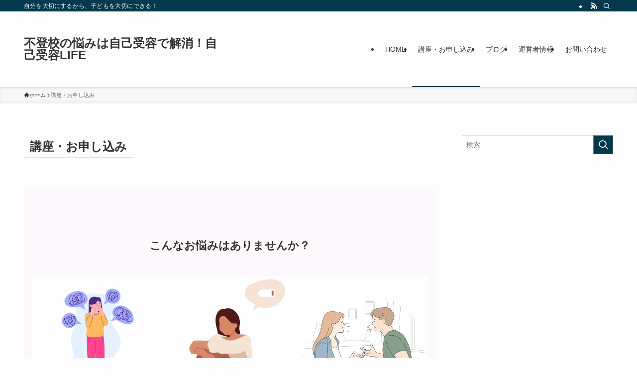

--- FILE ---
content_type: text/html; charset=UTF-8
request_url: https://www.healing-jp.net/omousikomi/
body_size: 19782
content:
<!DOCTYPE html>
<html lang="ja" data-loaded="false" data-scrolled="false" data-spmenu="closed">
<head>
<meta charset="utf-8">
<meta name="format-detection" content="telephone=no">
<meta http-equiv="X-UA-Compatible" content="IE=edge">
<meta name="viewport" content="width=device-width, viewport-fit=cover">
<title>講座・お申し込み | 不登校の悩みは自己受容で解消！自己受容LIFE</title>
<meta name='robots' content='max-image-preview:large' />
	<style>img:is([sizes="auto" i], [sizes^="auto," i]) { contain-intrinsic-size: 3000px 1500px }</style>
	<link rel="alternate" type="application/rss+xml" title="不登校の悩みは自己受容で解消！自己受容LIFE &raquo; フィード" href="https://www.healing-jp.net/feed/" />
<link rel="alternate" type="application/rss+xml" title="不登校の悩みは自己受容で解消！自己受容LIFE &raquo; コメントフィード" href="https://www.healing-jp.net/comments/feed/" />

<!-- SEO SIMPLE PACK 3.6.2 -->
<meta name="description" content="こんなお悩みはありませんか？ 子どもの将来が不安で落ち込む 家族に振り回されて疲れる 親子関係が上手くいかずイライラ 不登校の悩みを解消するには自己受容の土台が大切です。（ありのままの自分を認めること） あさぎの自己受容プログラムは、子ども">
<link rel="canonical" href="https://www.healing-jp.net/omousikomi/">
<meta property="og:locale" content="ja_JP">
<meta property="og:type" content="article">
<meta property="og:title" content="講座・お申し込み | 不登校の悩みは自己受容で解消！自己受容LIFE">
<meta property="og:description" content="こんなお悩みはありませんか？ 子どもの将来が不安で落ち込む 家族に振り回されて疲れる 親子関係が上手くいかずイライラ 不登校の悩みを解消するには自己受容の土台が大切です。（ありのままの自分を認めること） あさぎの自己受容プログラムは、子ども">
<meta property="og:url" content="https://www.healing-jp.net/omousikomi/">
<meta property="og:site_name" content="不登校の悩みは自己受容で解消！自己受容LIFE">
<meta name="twitter:card" content="summary_large_image">
<!-- Google Analytics (gtag.js) -->
<script async src="https://www.googletagmanager.com/gtag/js?id=G-CR3692SD8Q"></script>
<script>
	window.dataLayer = window.dataLayer || [];
	function gtag(){dataLayer.push(arguments);}
	gtag("js", new Date());
	gtag("config", "G-CR3692SD8Q");
</script>
	<!-- / SEO SIMPLE PACK -->

<link rel='stylesheet' id='wp-block-library-css' href='https://www.healing-jp.net/wp-includes/css/dist/block-library/style.min.css?ver=62b952d89431c1e13a7499371f65fd70' type='text/css' media='all' />
<link rel='stylesheet' id='swell-icons-css' href='https://www.healing-jp.net/wp-content/themes/swell/build/css/swell-icons.css?ver=2.16.0' type='text/css' media='all' />
<link rel='stylesheet' id='main_style-css' href='https://www.healing-jp.net/wp-content/themes/swell/build/css/main.css?ver=2.16.0' type='text/css' media='all' />
<link rel='stylesheet' id='swell_blocks-css' href='https://www.healing-jp.net/wp-content/themes/swell/build/css/blocks.css?ver=2.16.0' type='text/css' media='all' />
<style id='swell_custom-inline-css' type='text/css'>
:root{--swl-fz--content:4vw;--swl-font_family:"游ゴシック体", "Yu Gothic", YuGothic, "Hiragino Kaku Gothic ProN", "Hiragino Sans", Meiryo, sans-serif;--swl-font_weight:500;--color_main:#04384c;--color_text:#333;--color_link:#1176d4;--color_htag:#04384c;--color_bg:#fdfdfd;--color_gradient1:#d8ffff;--color_gradient2:#87e7ff;--color_main_thin:rgba(5, 70, 95, 0.05 );--color_main_dark:rgba(3, 42, 57, 1 );--color_list_check:#04384c;--color_list_num:#04384c;--color_list_good:#86dd7b;--color_list_triangle:#f4e03a;--color_list_bad:#f36060;--color_faq_q:#d55656;--color_faq_a:#6599b7;--color_icon_good:#3cd250;--color_icon_good_bg:#ecffe9;--color_icon_bad:#4b73eb;--color_icon_bad_bg:#eafaff;--color_icon_info:#f578b4;--color_icon_info_bg:#fff0fa;--color_icon_announce:#ffa537;--color_icon_announce_bg:#fff5f0;--color_icon_pen:#7a7a7a;--color_icon_pen_bg:#f7f7f7;--color_icon_book:#787364;--color_icon_book_bg:#f8f6ef;--color_icon_point:#ffa639;--color_icon_check:#86d67c;--color_icon_batsu:#f36060;--color_icon_hatena:#5295cc;--color_icon_caution:#f7da38;--color_icon_memo:#84878a;--color_deep01:#e44141;--color_deep02:#3d79d5;--color_deep03:#63a84d;--color_deep04:#f09f4d;--color_pale01:#fff2f0;--color_pale02:#f3f8fd;--color_pale03:#f1f9ee;--color_pale04:#fdf9ee;--color_mark_blue:#b7e3ff;--color_mark_green:#bdf9c3;--color_mark_yellow:#fcf69f;--color_mark_orange:#ffddbc;--border01:solid 1px var(--color_main);--border02:double 4px var(--color_main);--border03:dashed 2px var(--color_border);--border04:solid 4px var(--color_gray);--card_posts_thumb_ratio:56.25%;--list_posts_thumb_ratio:61.805%;--big_posts_thumb_ratio:56.25%;--thumb_posts_thumb_ratio:61.805%;--blogcard_thumb_ratio:56.25%;--color_header_bg:#fdfdfd;--color_header_text:#333;--color_footer_bg:#fdfdfd;--color_footer_text:#333;--container_size:1200px;--article_size:900px;--logo_size_sp:80px;--logo_size_pc:120px;--logo_size_pcfix:32px;}.swl-cell-bg[data-icon="doubleCircle"]{--cell-icon-color:#ffc977}.swl-cell-bg[data-icon="circle"]{--cell-icon-color:#94e29c}.swl-cell-bg[data-icon="triangle"]{--cell-icon-color:#eeda2f}.swl-cell-bg[data-icon="close"]{--cell-icon-color:#ec9191}.swl-cell-bg[data-icon="hatena"]{--cell-icon-color:#93c9da}.swl-cell-bg[data-icon="check"]{--cell-icon-color:#94e29c}.swl-cell-bg[data-icon="line"]{--cell-icon-color:#9b9b9b}.cap_box[data-colset="col1"]{--capbox-color:#f59b5f;--capbox-color--bg:#fff8eb}.cap_box[data-colset="col2"]{--capbox-color:#5fb9f5;--capbox-color--bg:#edf5ff}.cap_box[data-colset="col3"]{--capbox-color:#2fcd90;--capbox-color--bg:#eafaf2}.red_{--the-btn-color:#f74a4a;--the-btn-color2:#ffbc49;--the-solid-shadow: rgba(185, 56, 56, 1 )}.blue_{--the-btn-color:#338df4;--the-btn-color2:#35eaff;--the-solid-shadow: rgba(38, 106, 183, 1 )}.green_{--the-btn-color:#62d847;--the-btn-color2:#7bf7bd;--the-solid-shadow: rgba(74, 162, 53, 1 )}.is-style-btn_normal{--the-btn-radius:80px}.is-style-btn_solid{--the-btn-radius:80px}.is-style-btn_shiny{--the-btn-radius:80px}.is-style-btn_line{--the-btn-radius:80px}.post_content blockquote{padding:1.5em 2em 1.5em 3em}.post_content blockquote::before{content:"";display:block;width:5px;height:calc(100% - 3em);top:1.5em;left:1.5em;border-left:solid 1px rgba(180,180,180,.75);border-right:solid 1px rgba(180,180,180,.75);}.mark_blue{background:-webkit-linear-gradient(transparent 64%,var(--color_mark_blue) 0%);background:linear-gradient(transparent 64%,var(--color_mark_blue) 0%)}.mark_green{background:-webkit-linear-gradient(transparent 64%,var(--color_mark_green) 0%);background:linear-gradient(transparent 64%,var(--color_mark_green) 0%)}.mark_yellow{background:-webkit-linear-gradient(transparent 64%,var(--color_mark_yellow) 0%);background:linear-gradient(transparent 64%,var(--color_mark_yellow) 0%)}.mark_orange{background:-webkit-linear-gradient(transparent 64%,var(--color_mark_orange) 0%);background:linear-gradient(transparent 64%,var(--color_mark_orange) 0%)}[class*="is-style-icon_"]{color:#333;border-width:0}[class*="is-style-big_icon_"]{border-width:2px;border-style:solid}[data-col="gray"] .c-balloon__text{background:#f7f7f7;border-color:#ccc}[data-col="gray"] .c-balloon__before{border-right-color:#f7f7f7}[data-col="green"] .c-balloon__text{background:#d1f8c2;border-color:#9ddd93}[data-col="green"] .c-balloon__before{border-right-color:#d1f8c2}[data-col="blue"] .c-balloon__text{background:#e2f6ff;border-color:#93d2f0}[data-col="blue"] .c-balloon__before{border-right-color:#e2f6ff}[data-col="red"] .c-balloon__text{background:#ffebeb;border-color:#f48789}[data-col="red"] .c-balloon__before{border-right-color:#ffebeb}[data-col="yellow"] .c-balloon__text{background:#f9f7d2;border-color:#fbe593}[data-col="yellow"] .c-balloon__before{border-right-color:#f9f7d2}.-type-list2 .p-postList__body::after,.-type-big .p-postList__body::after{content: "READ MORE »";}.c-postThumb__cat{background-color:#04384c;color:#fff;background-image: repeating-linear-gradient(-45deg,rgba(255,255,255,.1),rgba(255,255,255,.1) 6px,transparent 6px,transparent 12px)}.post_content h2:where(:not([class^="swell-block-"]):not(.faq_q):not(.p-postList__title)){padding:1em;border-radius:2px;color:#fff;background:var(--color_htag)}.post_content h2:where(:not([class^="swell-block-"]):not(.faq_q):not(.p-postList__title))::before{position:absolute;display:block;pointer-events:none;content:"";width:calc(100% - 8px);height:calc(100% - 8px);top:4px;left:4px;right:auto;bottom:auto;border:dashed 1px #fff}.post_content h3:where(:not([class^="swell-block-"]):not(.faq_q):not(.p-postList__title)){padding:0 .5em .5em}.post_content h3:where(:not([class^="swell-block-"]):not(.faq_q):not(.p-postList__title))::before{content:"";width:100%;height:2px;background: repeating-linear-gradient(90deg, var(--color_htag) 0%, var(--color_htag) 29.3%, rgba(150,150,150,.2) 29.3%, rgba(150,150,150,.2) 100%)}.post_content h4:where(:not([class^="swell-block-"]):not(.faq_q):not(.p-postList__title)){padding:0 0 0 16px;border-left:solid 2px var(--color_htag)}.l-header{box-shadow: 0 1px 4px rgba(0,0,0,.12)}.l-header__bar{color:#fff;background:var(--color_main)}.l-header__menuBtn{order:1}.l-header__customBtn{order:3}.c-gnav a::after{background:var(--color_main);width:100%;height:2px;transform:scaleX(0)}.p-spHeadMenu .menu-item.-current{border-bottom-color:var(--color_main)}.c-gnav > li:hover > a::after,.c-gnav > .-current > a::after{transform: scaleX(1)}.c-gnav .sub-menu{color:#333;background:#fff}#pagetop{border-radius:50%}#fix_bottom_menu{color:#333}#fix_bottom_menu::before{background:#fff;opacity:0.9}.c-widget__title.-spmenu{padding:.5em .75em;border-radius:var(--swl-radius--2, 0px);background:var(--color_main);color:#fff;}.c-widget__title.-footer{padding:.5em}.c-widget__title.-footer::before{content:"";bottom:0;left:0;width:40%;z-index:1;background:var(--color_main)}.c-widget__title.-footer::after{content:"";bottom:0;left:0;width:100%;background:var(--color_border)}.c-secTitle{border-left:solid 2px var(--color_main);padding:0em .75em}.p-spMenu{color:#333}.p-spMenu__inner::before{background:#fdfdfd;opacity:1}.p-spMenu__overlay{background:#000;opacity:0.6}[class*="page-numbers"]{color:#fff;background-color:#dedede}a{text-decoration: none}.l-topTitleArea.c-filterLayer::before{background-color:#000;opacity:0.2;content:""}@media screen and (min-width: 960px){:root{}}@media screen and (max-width: 959px){:root{}.l-header__logo{order:2;text-align:center}}@media screen and (min-width: 600px){:root{--swl-fz--content:16px;}}@media screen and (max-width: 599px){:root{}}@media (min-width: 1108px) {.alignwide{left:-100px;width:calc(100% + 200px);}}@media (max-width: 1108px) {.-sidebar-off .swell-block-fullWide__inner.l-container .alignwide{left:0px;width:100%;}}[data-scrolled=true] #fix_bottom_menu{bottom:0}#fix_bottom_menu{box-shadow:0 0 4px rgba(0,0,0,.1);transition:bottom .4s;width:100%;z-index:100}#fix_bottom_menu:before{display:block;z-index:0}#fix_bottom_menu .menu_list{align-items:center;display:flex;height:50px;justify-content:space-between;padding:2px 0 0;position:relative;z-index:1}#fix_bottom_menu .menu_btn .open_btn{opacity:1;-webkit-transform:scale(1.1);transform:scale(1.1)}#fix_bottom_menu .menu-item{flex:1 1 100%;margin:0;padding:0;text-align:center}#fix_bottom_menu .menu-item a{color:inherit;display:block;line-height:1;text-decoration:none}#fix_bottom_menu .menu-item i{color:inherit;display:block;font-size:20px;height:20px;line-height:20px;text-align:center}#fix_bottom_menu .menu-item i:before{color:inherit;display:inline-block}#fix_bottom_menu span{color:inherit;display:block;font-size:10px;line-height:1;margin-top:4px;width:100%}@media not all and (min-width:960px){#fix_bottom_menu{display:block;padding-bottom:calc(env(safe-area-inset-bottom)*.5)}}.is-style-btn_normal a,.is-style-btn_shiny a{box-shadow:var(--swl-btn_shadow)}.c-shareBtns__btn,.is-style-balloon>.c-tabList .c-tabList__button,.p-snsCta,[class*=page-numbers]{box-shadow:var(--swl-box_shadow)}.p-articleThumb__img,.p-articleThumb__youtube{box-shadow:var(--swl-img_shadow)}.p-pickupBanners__item .c-bannerLink,.p-postList__thumb{box-shadow:0 2px 8px rgba(0,0,0,.1),0 4px 4px -4px rgba(0,0,0,.1)}.p-postList.-w-ranking li:before{background-image:repeating-linear-gradient(-45deg,hsla(0,0%,100%,.1),hsla(0,0%,100%,.1) 6px,transparent 0,transparent 12px);box-shadow:1px 1px 4px rgba(0,0,0,.2)}.l-header__bar{position:relative;width:100%}.l-header__bar .c-catchphrase{color:inherit;font-size:12px;letter-spacing:var(--swl-letter_spacing,.2px);line-height:14px;margin-right:auto;overflow:hidden;padding:4px 0;white-space:nowrap;width:50%}.l-header__bar .c-iconList .c-iconList__link{margin:0;padding:4px 6px}.l-header__barInner{align-items:center;display:flex;justify-content:flex-end}@media (min-width:960px){.-series .l-header__inner{align-items:stretch;display:flex}.-series .l-header__logo{align-items:center;display:flex;flex-wrap:wrap;margin-right:24px;padding:16px 0}.-series .l-header__logo .c-catchphrase{font-size:13px;padding:4px 0}.-series .c-headLogo{margin-right:16px}.-series-right .l-header__inner{justify-content:space-between}.-series-right .c-gnavWrap{margin-left:auto}.-series-right .w-header{margin-left:12px}.-series-left .w-header{margin-left:auto}}@media (min-width:960px) and (min-width:600px){.-series .c-headLogo{max-width:400px}}.c-gnav .sub-menu a:before,.c-listMenu a:before{-webkit-font-smoothing:antialiased;-moz-osx-font-smoothing:grayscale;font-family:icomoon!important;font-style:normal;font-variant:normal;font-weight:400;line-height:1;text-transform:none}.c-submenuToggleBtn{display:none}.c-listMenu a{padding:.75em 1em .75em 1.5em;transition:padding .25s}.c-listMenu a:hover{padding-left:1.75em;padding-right:.75em}.c-gnav .sub-menu a:before,.c-listMenu a:before{color:inherit;content:"\e921";display:inline-block;left:2px;position:absolute;top:50%;-webkit-transform:translateY(-50%);transform:translateY(-50%);vertical-align:middle}.widget_categories>ul>.cat-item>a,.wp-block-categories-list>li>a{padding-left:1.75em}.c-listMenu .children,.c-listMenu .sub-menu{margin:0}.c-listMenu .children a,.c-listMenu .sub-menu a{font-size:.9em;padding-left:2.5em}.c-listMenu .children a:before,.c-listMenu .sub-menu a:before{left:1em}.c-listMenu .children a:hover,.c-listMenu .sub-menu a:hover{padding-left:2.75em}.c-listMenu .children ul a,.c-listMenu .sub-menu ul a{padding-left:3.25em}.c-listMenu .children ul a:before,.c-listMenu .sub-menu ul a:before{left:1.75em}.c-listMenu .children ul a:hover,.c-listMenu .sub-menu ul a:hover{padding-left:3.5em}.c-gnav li:hover>.sub-menu{opacity:1;visibility:visible}.c-gnav .sub-menu:before{background:inherit;content:"";height:100%;left:0;position:absolute;top:0;width:100%;z-index:0}.c-gnav .sub-menu .sub-menu{left:100%;top:0;z-index:-1}.c-gnav .sub-menu a{padding-left:2em}.c-gnav .sub-menu a:before{left:.5em}.c-gnav .sub-menu a:hover .ttl{left:4px}:root{--color_content_bg:var(--color_bg);}.c-widget__title.-side{padding:.5em}.c-widget__title.-side::before{content:"";bottom:0;left:0;width:40%;z-index:1;background:var(--color_main)}.c-widget__title.-side::after{content:"";bottom:0;left:0;width:100%;background:var(--color_border)}.page.-index-off .w-beforeToc{display:none}@media screen and (min-width: 960px){:root{}}@media screen and (max-width: 959px){:root{}}@media screen and (min-width: 600px){:root{}}@media screen and (max-width: 599px){:root{}}.swell-block-fullWide__inner.l-container{--swl-fw_inner_pad:var(--swl-pad_container,0px)}@media (min-width:960px){.-sidebar-on .l-content .alignfull,.-sidebar-on .l-content .alignwide{left:-16px;width:calc(100% + 32px)}.swell-block-fullWide__inner.l-article{--swl-fw_inner_pad:var(--swl-pad_post_content,0px)}.-sidebar-on .swell-block-fullWide__inner .alignwide{left:0;width:100%}.-sidebar-on .swell-block-fullWide__inner .alignfull{left:calc(0px - var(--swl-fw_inner_pad, 0))!important;margin-left:0!important;margin-right:0!important;width:calc(100% + var(--swl-fw_inner_pad, 0)*2)!important}}.-index-off .p-toc,.swell-toc-placeholder:empty{display:none}.p-toc.-modal{height:100%;margin:0;overflow-y:auto;padding:0}#main_content .p-toc{border-radius:var(--swl-radius--2,0);margin:4em auto;max-width:800px}#sidebar .p-toc{margin-top:-.5em}.p-toc .__pn:before{content:none!important;counter-increment:none}.p-toc .__prev{margin:0 0 1em}.p-toc .__next{margin:1em 0 0}.p-toc.is-omitted:not([data-omit=ct]) [data-level="2"] .p-toc__childList{height:0;margin-bottom:-.5em;visibility:hidden}.p-toc.is-omitted:not([data-omit=nest]){position:relative}.p-toc.is-omitted:not([data-omit=nest]):before{background:linear-gradient(hsla(0,0%,100%,0),var(--color_bg));bottom:5em;content:"";height:4em;left:0;opacity:.75;pointer-events:none;position:absolute;width:100%;z-index:1}.p-toc.is-omitted:not([data-omit=nest]):after{background:var(--color_bg);bottom:0;content:"";height:5em;left:0;opacity:.75;position:absolute;width:100%;z-index:1}.p-toc.is-omitted:not([data-omit=nest]) .__next,.p-toc.is-omitted:not([data-omit=nest]) [data-omit="1"]{display:none}.p-toc .p-toc__expandBtn{background-color:#f7f7f7;border:rgba(0,0,0,.2);border-radius:5em;box-shadow:0 0 0 1px #bbb;color:#333;display:block;font-size:14px;line-height:1.5;margin:.75em auto 0;min-width:6em;padding:.5em 1em;position:relative;transition:box-shadow .25s;z-index:2}.p-toc[data-omit=nest] .p-toc__expandBtn{display:inline-block;font-size:13px;margin:0 0 0 1.25em;padding:.5em .75em}.p-toc:not([data-omit=nest]) .p-toc__expandBtn:after,.p-toc:not([data-omit=nest]) .p-toc__expandBtn:before{border-top-color:inherit;border-top-style:dotted;border-top-width:3px;content:"";display:block;height:1px;position:absolute;top:calc(50% - 1px);transition:border-color .25s;width:100%;width:22px}.p-toc:not([data-omit=nest]) .p-toc__expandBtn:before{right:calc(100% + 1em)}.p-toc:not([data-omit=nest]) .p-toc__expandBtn:after{left:calc(100% + 1em)}.p-toc.is-expanded .p-toc__expandBtn{border-color:transparent}.p-toc__ttl{display:block;font-size:1.2em;line-height:1;position:relative;text-align:center}.p-toc__ttl:before{content:"\e918";display:inline-block;font-family:icomoon;margin-right:.5em;padding-bottom:2px;vertical-align:middle}#index_modal .p-toc__ttl{margin-bottom:.5em}.p-toc__list li{line-height:1.6}.p-toc__list>li+li{margin-top:.5em}.p-toc__list .p-toc__childList{padding-left:.5em}.p-toc__list [data-level="3"]{font-size:.9em}.p-toc__list .mininote{display:none}.post_content .p-toc__list{padding-left:0}#sidebar .p-toc__list{margin-bottom:0}#sidebar .p-toc__list .p-toc__childList{padding-left:0}.p-toc__link{color:inherit;font-size:inherit;text-decoration:none}.p-toc__link:hover{opacity:.8}.p-toc.-double{background:var(--color_gray);background:linear-gradient(-45deg,transparent 25%,var(--color_gray) 25%,var(--color_gray) 50%,transparent 50%,transparent 75%,var(--color_gray) 75%,var(--color_gray));background-clip:padding-box;background-size:4px 4px;border-bottom:4px double var(--color_border);border-top:4px double var(--color_border);padding:1.5em 1em 1em}.p-toc.-double .p-toc__ttl{margin-bottom:.75em}@media (min-width:960px){#main_content .p-toc{width:92%}}@media (hover:hover){.p-toc .p-toc__expandBtn:hover{border-color:transparent;box-shadow:0 0 0 2px currentcolor}}@media (min-width:600px){.p-toc.-double{padding:2em}}
</style>
<link rel='stylesheet' id='swell-loaded-animation-css' href='https://www.healing-jp.net/wp-content/themes/swell/build/css/modules/loaded-animation.css?ver=2.16.0' type='text/css' media='all' />
<link rel='stylesheet' id='swell-parts/footer-css' href='https://www.healing-jp.net/wp-content/themes/swell/build/css/modules/parts/footer.css?ver=2.16.0' type='text/css' media='all' />
<link rel='stylesheet' id='swell-page/page-css' href='https://www.healing-jp.net/wp-content/themes/swell/build/css/modules/page/page.css?ver=2.16.0' type='text/css' media='all' />
<style id='classic-theme-styles-inline-css' type='text/css'>
/*! This file is auto-generated */
.wp-block-button__link{color:#fff;background-color:#32373c;border-radius:9999px;box-shadow:none;text-decoration:none;padding:calc(.667em + 2px) calc(1.333em + 2px);font-size:1.125em}.wp-block-file__button{background:#32373c;color:#fff;text-decoration:none}
</style>
<style id='global-styles-inline-css' type='text/css'>
:root{--wp--preset--aspect-ratio--square: 1;--wp--preset--aspect-ratio--4-3: 4/3;--wp--preset--aspect-ratio--3-4: 3/4;--wp--preset--aspect-ratio--3-2: 3/2;--wp--preset--aspect-ratio--2-3: 2/3;--wp--preset--aspect-ratio--16-9: 16/9;--wp--preset--aspect-ratio--9-16: 9/16;--wp--preset--color--black: #000;--wp--preset--color--cyan-bluish-gray: #abb8c3;--wp--preset--color--white: #fff;--wp--preset--color--pale-pink: #f78da7;--wp--preset--color--vivid-red: #cf2e2e;--wp--preset--color--luminous-vivid-orange: #ff6900;--wp--preset--color--luminous-vivid-amber: #fcb900;--wp--preset--color--light-green-cyan: #7bdcb5;--wp--preset--color--vivid-green-cyan: #00d084;--wp--preset--color--pale-cyan-blue: #8ed1fc;--wp--preset--color--vivid-cyan-blue: #0693e3;--wp--preset--color--vivid-purple: #9b51e0;--wp--preset--color--swl-main: var(--color_main);--wp--preset--color--swl-main-thin: var(--color_main_thin);--wp--preset--color--swl-gray: var(--color_gray);--wp--preset--color--swl-deep-01: var(--color_deep01);--wp--preset--color--swl-deep-02: var(--color_deep02);--wp--preset--color--swl-deep-03: var(--color_deep03);--wp--preset--color--swl-deep-04: var(--color_deep04);--wp--preset--color--swl-pale-01: var(--color_pale01);--wp--preset--color--swl-pale-02: var(--color_pale02);--wp--preset--color--swl-pale-03: var(--color_pale03);--wp--preset--color--swl-pale-04: var(--color_pale04);--wp--preset--gradient--vivid-cyan-blue-to-vivid-purple: linear-gradient(135deg,rgba(6,147,227,1) 0%,rgb(155,81,224) 100%);--wp--preset--gradient--light-green-cyan-to-vivid-green-cyan: linear-gradient(135deg,rgb(122,220,180) 0%,rgb(0,208,130) 100%);--wp--preset--gradient--luminous-vivid-amber-to-luminous-vivid-orange: linear-gradient(135deg,rgba(252,185,0,1) 0%,rgba(255,105,0,1) 100%);--wp--preset--gradient--luminous-vivid-orange-to-vivid-red: linear-gradient(135deg,rgba(255,105,0,1) 0%,rgb(207,46,46) 100%);--wp--preset--gradient--very-light-gray-to-cyan-bluish-gray: linear-gradient(135deg,rgb(238,238,238) 0%,rgb(169,184,195) 100%);--wp--preset--gradient--cool-to-warm-spectrum: linear-gradient(135deg,rgb(74,234,220) 0%,rgb(151,120,209) 20%,rgb(207,42,186) 40%,rgb(238,44,130) 60%,rgb(251,105,98) 80%,rgb(254,248,76) 100%);--wp--preset--gradient--blush-light-purple: linear-gradient(135deg,rgb(255,206,236) 0%,rgb(152,150,240) 100%);--wp--preset--gradient--blush-bordeaux: linear-gradient(135deg,rgb(254,205,165) 0%,rgb(254,45,45) 50%,rgb(107,0,62) 100%);--wp--preset--gradient--luminous-dusk: linear-gradient(135deg,rgb(255,203,112) 0%,rgb(199,81,192) 50%,rgb(65,88,208) 100%);--wp--preset--gradient--pale-ocean: linear-gradient(135deg,rgb(255,245,203) 0%,rgb(182,227,212) 50%,rgb(51,167,181) 100%);--wp--preset--gradient--electric-grass: linear-gradient(135deg,rgb(202,248,128) 0%,rgb(113,206,126) 100%);--wp--preset--gradient--midnight: linear-gradient(135deg,rgb(2,3,129) 0%,rgb(40,116,252) 100%);--wp--preset--font-size--small: 0.9em;--wp--preset--font-size--medium: 1.1em;--wp--preset--font-size--large: 1.25em;--wp--preset--font-size--x-large: 42px;--wp--preset--font-size--xs: 0.75em;--wp--preset--font-size--huge: 1.6em;--wp--preset--spacing--20: 0.44rem;--wp--preset--spacing--30: 0.67rem;--wp--preset--spacing--40: 1rem;--wp--preset--spacing--50: 1.5rem;--wp--preset--spacing--60: 2.25rem;--wp--preset--spacing--70: 3.38rem;--wp--preset--spacing--80: 5.06rem;--wp--preset--shadow--natural: 6px 6px 9px rgba(0, 0, 0, 0.2);--wp--preset--shadow--deep: 12px 12px 50px rgba(0, 0, 0, 0.4);--wp--preset--shadow--sharp: 6px 6px 0px rgba(0, 0, 0, 0.2);--wp--preset--shadow--outlined: 6px 6px 0px -3px rgba(255, 255, 255, 1), 6px 6px rgba(0, 0, 0, 1);--wp--preset--shadow--crisp: 6px 6px 0px rgba(0, 0, 0, 1);}:where(.is-layout-flex){gap: 0.5em;}:where(.is-layout-grid){gap: 0.5em;}body .is-layout-flex{display: flex;}.is-layout-flex{flex-wrap: wrap;align-items: center;}.is-layout-flex > :is(*, div){margin: 0;}body .is-layout-grid{display: grid;}.is-layout-grid > :is(*, div){margin: 0;}:where(.wp-block-columns.is-layout-flex){gap: 2em;}:where(.wp-block-columns.is-layout-grid){gap: 2em;}:where(.wp-block-post-template.is-layout-flex){gap: 1.25em;}:where(.wp-block-post-template.is-layout-grid){gap: 1.25em;}.has-black-color{color: var(--wp--preset--color--black) !important;}.has-cyan-bluish-gray-color{color: var(--wp--preset--color--cyan-bluish-gray) !important;}.has-white-color{color: var(--wp--preset--color--white) !important;}.has-pale-pink-color{color: var(--wp--preset--color--pale-pink) !important;}.has-vivid-red-color{color: var(--wp--preset--color--vivid-red) !important;}.has-luminous-vivid-orange-color{color: var(--wp--preset--color--luminous-vivid-orange) !important;}.has-luminous-vivid-amber-color{color: var(--wp--preset--color--luminous-vivid-amber) !important;}.has-light-green-cyan-color{color: var(--wp--preset--color--light-green-cyan) !important;}.has-vivid-green-cyan-color{color: var(--wp--preset--color--vivid-green-cyan) !important;}.has-pale-cyan-blue-color{color: var(--wp--preset--color--pale-cyan-blue) !important;}.has-vivid-cyan-blue-color{color: var(--wp--preset--color--vivid-cyan-blue) !important;}.has-vivid-purple-color{color: var(--wp--preset--color--vivid-purple) !important;}.has-black-background-color{background-color: var(--wp--preset--color--black) !important;}.has-cyan-bluish-gray-background-color{background-color: var(--wp--preset--color--cyan-bluish-gray) !important;}.has-white-background-color{background-color: var(--wp--preset--color--white) !important;}.has-pale-pink-background-color{background-color: var(--wp--preset--color--pale-pink) !important;}.has-vivid-red-background-color{background-color: var(--wp--preset--color--vivid-red) !important;}.has-luminous-vivid-orange-background-color{background-color: var(--wp--preset--color--luminous-vivid-orange) !important;}.has-luminous-vivid-amber-background-color{background-color: var(--wp--preset--color--luminous-vivid-amber) !important;}.has-light-green-cyan-background-color{background-color: var(--wp--preset--color--light-green-cyan) !important;}.has-vivid-green-cyan-background-color{background-color: var(--wp--preset--color--vivid-green-cyan) !important;}.has-pale-cyan-blue-background-color{background-color: var(--wp--preset--color--pale-cyan-blue) !important;}.has-vivid-cyan-blue-background-color{background-color: var(--wp--preset--color--vivid-cyan-blue) !important;}.has-vivid-purple-background-color{background-color: var(--wp--preset--color--vivid-purple) !important;}.has-black-border-color{border-color: var(--wp--preset--color--black) !important;}.has-cyan-bluish-gray-border-color{border-color: var(--wp--preset--color--cyan-bluish-gray) !important;}.has-white-border-color{border-color: var(--wp--preset--color--white) !important;}.has-pale-pink-border-color{border-color: var(--wp--preset--color--pale-pink) !important;}.has-vivid-red-border-color{border-color: var(--wp--preset--color--vivid-red) !important;}.has-luminous-vivid-orange-border-color{border-color: var(--wp--preset--color--luminous-vivid-orange) !important;}.has-luminous-vivid-amber-border-color{border-color: var(--wp--preset--color--luminous-vivid-amber) !important;}.has-light-green-cyan-border-color{border-color: var(--wp--preset--color--light-green-cyan) !important;}.has-vivid-green-cyan-border-color{border-color: var(--wp--preset--color--vivid-green-cyan) !important;}.has-pale-cyan-blue-border-color{border-color: var(--wp--preset--color--pale-cyan-blue) !important;}.has-vivid-cyan-blue-border-color{border-color: var(--wp--preset--color--vivid-cyan-blue) !important;}.has-vivid-purple-border-color{border-color: var(--wp--preset--color--vivid-purple) !important;}.has-vivid-cyan-blue-to-vivid-purple-gradient-background{background: var(--wp--preset--gradient--vivid-cyan-blue-to-vivid-purple) !important;}.has-light-green-cyan-to-vivid-green-cyan-gradient-background{background: var(--wp--preset--gradient--light-green-cyan-to-vivid-green-cyan) !important;}.has-luminous-vivid-amber-to-luminous-vivid-orange-gradient-background{background: var(--wp--preset--gradient--luminous-vivid-amber-to-luminous-vivid-orange) !important;}.has-luminous-vivid-orange-to-vivid-red-gradient-background{background: var(--wp--preset--gradient--luminous-vivid-orange-to-vivid-red) !important;}.has-very-light-gray-to-cyan-bluish-gray-gradient-background{background: var(--wp--preset--gradient--very-light-gray-to-cyan-bluish-gray) !important;}.has-cool-to-warm-spectrum-gradient-background{background: var(--wp--preset--gradient--cool-to-warm-spectrum) !important;}.has-blush-light-purple-gradient-background{background: var(--wp--preset--gradient--blush-light-purple) !important;}.has-blush-bordeaux-gradient-background{background: var(--wp--preset--gradient--blush-bordeaux) !important;}.has-luminous-dusk-gradient-background{background: var(--wp--preset--gradient--luminous-dusk) !important;}.has-pale-ocean-gradient-background{background: var(--wp--preset--gradient--pale-ocean) !important;}.has-electric-grass-gradient-background{background: var(--wp--preset--gradient--electric-grass) !important;}.has-midnight-gradient-background{background: var(--wp--preset--gradient--midnight) !important;}.has-small-font-size{font-size: var(--wp--preset--font-size--small) !important;}.has-medium-font-size{font-size: var(--wp--preset--font-size--medium) !important;}.has-large-font-size{font-size: var(--wp--preset--font-size--large) !important;}.has-x-large-font-size{font-size: var(--wp--preset--font-size--x-large) !important;}
:where(.wp-block-post-template.is-layout-flex){gap: 1.25em;}:where(.wp-block-post-template.is-layout-grid){gap: 1.25em;}
:where(.wp-block-columns.is-layout-flex){gap: 2em;}:where(.wp-block-columns.is-layout-grid){gap: 2em;}
:root :where(.wp-block-pullquote){font-size: 1.5em;line-height: 1.6;}
</style>
<link rel='stylesheet' id='contact-form-7-css' href='https://www.healing-jp.net/wp-content/plugins/contact-form-7/includes/css/styles.css?ver=6.1.4' type='text/css' media='all' />
<link rel='stylesheet' id='child_style-css' href='https://www.healing-jp.net/wp-content/themes/swell_child/style.css?ver=2026011433914' type='text/css' media='all' />

<noscript><link href="https://www.healing-jp.net/wp-content/themes/swell/build/css/noscript.css" rel="stylesheet"></noscript>
<link rel="https://api.w.org/" href="https://www.healing-jp.net/wp-json/" /><link rel="alternate" title="JSON" type="application/json" href="https://www.healing-jp.net/wp-json/wp/v2/pages/1798" /><meta name="cdp-version" content="1.5.0" /><!-- Favicon Rotator -->
<link rel="shortcut icon" href="https://www.healing-jp.net/wp-content/uploads/2021/02/温活あったかい.jpeg" />
<link rel="apple-touch-icon-precomposed" href="https://www.healing-jp.net/wp-content/uploads/2021/02/温活あったかい-1.jpeg" />
<!-- End Favicon Rotator -->
		<style type="text/css" id="wp-custom-css">
			.p-mainVisual__slideTitle {
font-size: 2.4rem;
text-shadow: 1px 1px 1px rgb(0 0 0 / 50%);
line-height: 1.5;
font-weight: 700;
}
.p-mainVisual__slideText {
font-size: 1.4rem;
font-weight: 700;
}		</style>
		
<link rel="stylesheet" href="https://www.healing-jp.net/wp-content/themes/swell/build/css/print.css" media="print" >
<script type="text/javascript">
    (function(c,l,a,r,i,t,y){
        c[a]=c[a]||function(){(c[a].q=c[a].q||[]).push(arguments)};
        t=l.createElement(r);t.async=1;t.src="https://www.clarity.ms/tag/"+i;
        y=l.getElementsByTagName(r)[0];y.parentNode.insertBefore(t,y);
    })(window, document, "clarity", "script", "guxinqr0ws");
</script>
</head>
<body data-rsssl=1>
<div id="body_wrap" class="wp-singular page-template-default page page-id-1798 wp-theme-swell wp-child-theme-swell_child -body-solid -index-off -sidebar-on -frame-off id_1798" >
<div id="sp_menu" class="p-spMenu -left">
	<div class="p-spMenu__inner">
		<div class="p-spMenu__closeBtn">
			<button class="c-iconBtn -menuBtn c-plainBtn" data-onclick="toggleMenu" aria-label="メニューを閉じる">
				<i class="c-iconBtn__icon icon-close-thin"></i>
			</button>
		</div>
		<div class="p-spMenu__body">
			<div class="c-widget__title -spmenu">
				MENU			</div>
			<div class="p-spMenu__nav">
				<ul class="c-spnav c-listMenu"><li class="menu-item menu-item-type-post_type menu-item-object-page menu-item-home menu-item-1976"><a href="https://www.healing-jp.net/">HOME</a></li>
<li class="menu-item menu-item-type-post_type menu-item-object-page current-menu-item page_item page-item-1798 current_page_item menu-item-1977"><a href="https://www.healing-jp.net/omousikomi/" aria-current="page">講座・お申し込み</a></li>
<li class="menu-item menu-item-type-post_type menu-item-object-page menu-item-1978"><a href="https://www.healing-jp.net/home/">ブログ</a></li>
<li class="menu-item menu-item-type-post_type menu-item-object-page menu-item-1979"><a href="https://www.healing-jp.net/unneisyazyouhou/">運営者情報</a></li>
<li class="menu-item menu-item-type-post_type menu-item-object-page menu-item-1980"><a href="https://www.healing-jp.net/%e3%81%8a%e5%95%8f%e3%81%84%e5%90%88%e3%82%8f%e3%81%9b/">お問い合わせ</a></li>
</ul>			</div>
					</div>
	</div>
	<div class="p-spMenu__overlay c-overlay" data-onclick="toggleMenu"></div>
</div>
<header id="header" class="l-header -series -series-right" data-spfix="0">
	<div class="l-header__bar pc_">
	<div class="l-header__barInner l-container">
		<div class="c-catchphrase">自分を大切にするから、子どもを大切にできる！</div><ul class="c-iconList">
						<li class="c-iconList__item -rss">
						<a href="https://www.healing-jp.net/feed/" target="_blank" rel="noopener" class="c-iconList__link u-fz-14 hov-flash" aria-label="rss">
							<i class="c-iconList__icon icon-rss" role="presentation"></i>
						</a>
					</li>
									<li class="c-iconList__item -search">
						<button class="c-iconList__link c-plainBtn u-fz-14 hov-flash" data-onclick="toggleSearch" aria-label="検索">
							<i class="c-iconList__icon icon-search" role="presentation"></i>
						</button>
					</li>
				</ul>
	</div>
</div>
	<div class="l-header__inner l-container">
		<div class="l-header__logo">
			<div class="c-headLogo -txt"><a href="https://www.healing-jp.net/" title="不登校の悩みは自己受容で解消！自己受容LIFE" class="c-headLogo__link" rel="home">不登校の悩みは自己受容で解消！自己受容LIFE</a></div>					</div>
		<nav id="gnav" class="l-header__gnav c-gnavWrap">
					<ul class="c-gnav">
			<li class="menu-item menu-item-type-post_type menu-item-object-page menu-item-home menu-item-1976"><a href="https://www.healing-jp.net/"><span class="ttl">HOME</span></a></li>
<li class="menu-item menu-item-type-post_type menu-item-object-page current-menu-item page_item page-item-1798 current_page_item menu-item-1977"><a href="https://www.healing-jp.net/omousikomi/" aria-current="page"><span class="ttl">講座・お申し込み</span></a></li>
<li class="menu-item menu-item-type-post_type menu-item-object-page menu-item-1978"><a href="https://www.healing-jp.net/home/"><span class="ttl">ブログ</span></a></li>
<li class="menu-item menu-item-type-post_type menu-item-object-page menu-item-1979"><a href="https://www.healing-jp.net/unneisyazyouhou/"><span class="ttl">運営者情報</span></a></li>
<li class="menu-item menu-item-type-post_type menu-item-object-page menu-item-1980"><a href="https://www.healing-jp.net/%e3%81%8a%e5%95%8f%e3%81%84%e5%90%88%e3%82%8f%e3%81%9b/"><span class="ttl">お問い合わせ</span></a></li>
					</ul>
			</nav>
		<div class="l-header__customBtn sp_">
			<button class="c-iconBtn c-plainBtn" data-onclick="toggleSearch" aria-label="検索ボタン">
			<i class="c-iconBtn__icon icon-search"></i>
					</button>
	</div>
<div class="l-header__menuBtn sp_">
	<button class="c-iconBtn -menuBtn c-plainBtn" data-onclick="toggleMenu" aria-label="メニューボタン">
		<i class="c-iconBtn__icon icon-menu-thin"></i>
			</button>
</div>
	</div>
	</header>
<div id="breadcrumb" class="p-breadcrumb -bg-on"><ol class="p-breadcrumb__list l-container"><li class="p-breadcrumb__item"><a href="https://www.healing-jp.net/" class="p-breadcrumb__text"><span class="__home icon-home"> ホーム</span></a></li><li class="p-breadcrumb__item"><span class="p-breadcrumb__text">講座・お申し込み</span></li></ol></div><div id="content" class="l-content l-container" data-postid="1798">
		<main id="main_content" class="l-mainContent l-article">
			<div class="l-mainContent__inner" data-clarity-region="article">
				<h1 class="c-pageTitle" data-style="b_bottom"><span class="c-pageTitle__inner">講座・お申し込み</span></h1>								<div class="post_content">
					
<div class="swell-block-fullWide pc-py-60 sp-py-40 alignfull" style="background-color:#fcf8fb"><div class="swell-block-fullWide__inner l-article">
<h2 class="wp-block-heading is-style-section_ttl">こんなお悩みはありませんか？</h2>



<div class="wp-block-columns">
<div class="wp-block-column">
<figure class="wp-block-image size-large"><img decoding="async" width="1024" height="1024" src="[data-uri]" data-src="https://www.healing-jp.net/wp-content/uploads/2023/04/2-1-1024x1024.png" alt="" class="wp-image-1735 lazyload" data-srcset="https://www.healing-jp.net/wp-content/uploads/2023/04/2-1-1024x1024.png 1024w, https://www.healing-jp.net/wp-content/uploads/2023/04/2-1-300x300.png 300w, https://www.healing-jp.net/wp-content/uploads/2023/04/2-1-150x150.png 150w, https://www.healing-jp.net/wp-content/uploads/2023/04/2-1-768x768.png 768w, https://www.healing-jp.net/wp-content/uploads/2023/04/2-1.png 1080w" sizes="(max-width: 1024px) 100vw, 1024px"  data-aspectratio="1024/1024"><noscript><img decoding="async" width="1024" height="1024" src="https://www.healing-jp.net/wp-content/uploads/2023/04/2-1-1024x1024.png" alt="" class="wp-image-1735" srcset="https://www.healing-jp.net/wp-content/uploads/2023/04/2-1-1024x1024.png 1024w, https://www.healing-jp.net/wp-content/uploads/2023/04/2-1-300x300.png 300w, https://www.healing-jp.net/wp-content/uploads/2023/04/2-1-150x150.png 150w, https://www.healing-jp.net/wp-content/uploads/2023/04/2-1-768x768.png 768w, https://www.healing-jp.net/wp-content/uploads/2023/04/2-1.png 1080w" sizes="(max-width: 1024px) 100vw, 1024px" ></noscript><figcaption class="wp-element-caption"><strong><span class="swl-fz u-fz-l">子どもの将来が不安で<br>落ち込む</span></strong></figcaption></figure>
</div>



<div class="wp-block-column">
<figure class="wp-block-image size-large"><img decoding="async" width="1024" height="1024" src="[data-uri]" data-src="https://www.healing-jp.net/wp-content/uploads/2023/04/ピンク-水彩-まとめ-メモ-コラム-Instagramの投稿-1-1024x1024.png" alt="" class="wp-image-1737 lazyload" data-srcset="https://www.healing-jp.net/wp-content/uploads/2023/04/ピンク-水彩-まとめ-メモ-コラム-Instagramの投稿-1-1024x1024.png 1024w, https://www.healing-jp.net/wp-content/uploads/2023/04/ピンク-水彩-まとめ-メモ-コラム-Instagramの投稿-1-300x300.png 300w, https://www.healing-jp.net/wp-content/uploads/2023/04/ピンク-水彩-まとめ-メモ-コラム-Instagramの投稿-1-150x150.png 150w, https://www.healing-jp.net/wp-content/uploads/2023/04/ピンク-水彩-まとめ-メモ-コラム-Instagramの投稿-1-768x768.png 768w, https://www.healing-jp.net/wp-content/uploads/2023/04/ピンク-水彩-まとめ-メモ-コラム-Instagramの投稿-1.png 1080w" sizes="(max-width: 1024px) 100vw, 1024px"  data-aspectratio="1024/1024"><noscript><img decoding="async" width="1024" height="1024" src="https://www.healing-jp.net/wp-content/uploads/2023/04/ピンク-水彩-まとめ-メモ-コラム-Instagramの投稿-1-1024x1024.png" alt="" class="wp-image-1737" srcset="https://www.healing-jp.net/wp-content/uploads/2023/04/ピンク-水彩-まとめ-メモ-コラム-Instagramの投稿-1-1024x1024.png 1024w, https://www.healing-jp.net/wp-content/uploads/2023/04/ピンク-水彩-まとめ-メモ-コラム-Instagramの投稿-1-300x300.png 300w, https://www.healing-jp.net/wp-content/uploads/2023/04/ピンク-水彩-まとめ-メモ-コラム-Instagramの投稿-1-150x150.png 150w, https://www.healing-jp.net/wp-content/uploads/2023/04/ピンク-水彩-まとめ-メモ-コラム-Instagramの投稿-1-768x768.png 768w, https://www.healing-jp.net/wp-content/uploads/2023/04/ピンク-水彩-まとめ-メモ-コラム-Instagramの投稿-1.png 1080w" sizes="(max-width: 1024px) 100vw, 1024px" ></noscript><figcaption class="wp-element-caption"><strong><span class="swl-fz u-fz-l">家族に振り回されて<br>疲れる</span></strong></figcaption></figure>
</div>



<div class="wp-block-column">
<figure class="wp-block-image size-large"><img decoding="async" width="1024" height="1024" src="[data-uri]" data-src="https://www.healing-jp.net/wp-content/uploads/2023/04/ピンク-水彩-まとめ-メモ-コラム-Instagramの投稿-1024x1024.png" alt="" class="wp-image-1739 lazyload" data-srcset="https://www.healing-jp.net/wp-content/uploads/2023/04/ピンク-水彩-まとめ-メモ-コラム-Instagramの投稿-1024x1024.png 1024w, https://www.healing-jp.net/wp-content/uploads/2023/04/ピンク-水彩-まとめ-メモ-コラム-Instagramの投稿-300x300.png 300w, https://www.healing-jp.net/wp-content/uploads/2023/04/ピンク-水彩-まとめ-メモ-コラム-Instagramの投稿-150x150.png 150w, https://www.healing-jp.net/wp-content/uploads/2023/04/ピンク-水彩-まとめ-メモ-コラム-Instagramの投稿-768x768.png 768w, https://www.healing-jp.net/wp-content/uploads/2023/04/ピンク-水彩-まとめ-メモ-コラム-Instagramの投稿.png 1080w" sizes="(max-width: 1024px) 100vw, 1024px"  data-aspectratio="1024/1024"><noscript><img decoding="async" width="1024" height="1024" src="https://www.healing-jp.net/wp-content/uploads/2023/04/ピンク-水彩-まとめ-メモ-コラム-Instagramの投稿-1024x1024.png" alt="" class="wp-image-1739" srcset="https://www.healing-jp.net/wp-content/uploads/2023/04/ピンク-水彩-まとめ-メモ-コラム-Instagramの投稿-1024x1024.png 1024w, https://www.healing-jp.net/wp-content/uploads/2023/04/ピンク-水彩-まとめ-メモ-コラム-Instagramの投稿-300x300.png 300w, https://www.healing-jp.net/wp-content/uploads/2023/04/ピンク-水彩-まとめ-メモ-コラム-Instagramの投稿-150x150.png 150w, https://www.healing-jp.net/wp-content/uploads/2023/04/ピンク-水彩-まとめ-メモ-コラム-Instagramの投稿-768x768.png 768w, https://www.healing-jp.net/wp-content/uploads/2023/04/ピンク-水彩-まとめ-メモ-コラム-Instagramの投稿.png 1080w" sizes="(max-width: 1024px) 100vw, 1024px" ></noscript><figcaption class="wp-element-caption"><strong><span class="swl-fz u-fz-l">親子関係が上手くいかず<br>イライラ</span></strong></figcaption></figure>
</div>
</div>
</div></div>



<div class="swell-block-fullWide pc-py-60 sp-py-40 alignfull" style="background-color:#ffffff"><div class="swell-block-fullWide__inner l-article">
<h2 class="wp-block-heading is-style-section_ttl">不登校の悩みを解消するには<br><span class="swl-marker mark_yellow">自己受容</span>の土台が<br>大切です。<br>（ありのままの自分を認めること）</h2>



<p class="has-text-align-center"><br>あさぎの<strong>自己受容プログラム</strong>は、<br>子どもを<strong>学校に行かせるための<br></strong>講座ではなく</p>



<p class="has-text-align-center"><strong><span class="swl-fz u-fz-l">ママの自己受容を育む講座です。</span></strong><br></p>



<p class="has-text-align-center">ママやパパは「子どもの心配」や「やるべきこと」<br>を優先だから、<br>自分の心や身体の声を聴く時間がありませんよね。<br><br><strong><span class="swl-marker mark_yellow">つまり、自分のことを</span></strong><br><strong><span class="swl-marker mark_yellow">大切にする暇がないから</span></strong><br>知らないうちに<br>いつも不満がたまっています。<br><br>自分の気持ちが満たされないままでは、<br>イライラ、モヤモヤは、<br>ずっと溜まり続けます。<br><br>この状態では、<br>子どもやパートナーに対して、<br>不安や心配、後悔、怒りなどを<br>ぶつけてしまうか、我慢することになります。<br><br>ストレスがあると、<br>子どもへのサポートも疲れますし、<br>親子関係も上手くいきませんよね。<br><br>しかし<strong>自己受容ができれば、</strong><br>心に余裕ができるので、<br>子どもに笑顔で接する時間が増えます。</p>



<p>　　　　　　　　　　</p>



<p class="has-text-align-center">そして、自分を信じるからこそ、<br>子どものネガティブな気持ちを、<br>受容、共感などもできます。<br><br><strong><span class="swl-marker mark_yellow">すると、子ども達も親に愛されていると<br>安心感が得られて、だんだんと<br>心も回復していくんですよ。</span></strong></p>



<p class="has-text-align-center">心が回復したら<br>将来のことを真剣に考えるようになったり<br>行動する意欲が戻ってきます。</p>



<p class="has-text-align-center">どうか安心してください。<br><br>まずは、ご自身の<br><strong><span class="swl-fz u-fz-l">自己受容を深めながら、<br>ゆっくり前に進んでいきましょう。</span></strong></p>
</div></div>



<p class="has-text-align-center"></p>



<figure class="wp-block-image size-large"><img decoding="async" width="1024" height="1024" src="[data-uri]" data-src="https://www.healing-jp.net/wp-content/uploads/2024/05/人生の羅針盤-5-1024x1024.png" alt="" class="wp-image-2342 lazyload" data-srcset="https://www.healing-jp.net/wp-content/uploads/2024/05/人生の羅針盤-5-1024x1024.png 1024w, https://www.healing-jp.net/wp-content/uploads/2024/05/人生の羅針盤-5-300x300.png 300w, https://www.healing-jp.net/wp-content/uploads/2024/05/人生の羅針盤-5-150x150.png 150w, https://www.healing-jp.net/wp-content/uploads/2024/05/人生の羅針盤-5-768x768.png 768w, https://www.healing-jp.net/wp-content/uploads/2024/05/人生の羅針盤-5.png 1080w" sizes="(max-width: 1024px) 100vw, 1024px"  data-aspectratio="1024/1024"><noscript><img decoding="async" width="1024" height="1024" src="https://www.healing-jp.net/wp-content/uploads/2024/05/人生の羅針盤-5-1024x1024.png" alt="" class="wp-image-2342" srcset="https://www.healing-jp.net/wp-content/uploads/2024/05/人生の羅針盤-5-1024x1024.png 1024w, https://www.healing-jp.net/wp-content/uploads/2024/05/人生の羅針盤-5-300x300.png 300w, https://www.healing-jp.net/wp-content/uploads/2024/05/人生の羅針盤-5-150x150.png 150w, https://www.healing-jp.net/wp-content/uploads/2024/05/人生の羅針盤-5-768x768.png 768w, https://www.healing-jp.net/wp-content/uploads/2024/05/人生の羅針盤-5.png 1080w" sizes="(max-width: 1024px) 100vw, 1024px" ></noscript></figure>



<div class="swell-block-fullWide pc-py-60 sp-py-40 alignfull" style="background-color:#fcf8fb"><div class="swell-block-fullWide__inner">
<h2 class="wp-block-heading is-style-section_ttl">親子の信頼関係を育む<br>３つのステップ</h2>



<div class="wp-block-columns">
<div class="wp-block-column">
<figure class="wp-block-image size-large is-resized"><img decoding="async" width="1024" height="1024" src="[data-uri]" data-src="https://www.healing-jp.net/wp-content/uploads/2023/04/ピンク-水彩-まとめ-メモ-コラム-Instagramの投稿-2-1024x1024.png" alt="" class="wp-image-1745 lazyload" style="width:248px;height:auto" data-srcset="https://www.healing-jp.net/wp-content/uploads/2023/04/ピンク-水彩-まとめ-メモ-コラム-Instagramの投稿-2-1024x1024.png 1024w, https://www.healing-jp.net/wp-content/uploads/2023/04/ピンク-水彩-まとめ-メモ-コラム-Instagramの投稿-2-300x300.png 300w, https://www.healing-jp.net/wp-content/uploads/2023/04/ピンク-水彩-まとめ-メモ-コラム-Instagramの投稿-2-150x150.png 150w, https://www.healing-jp.net/wp-content/uploads/2023/04/ピンク-水彩-まとめ-メモ-コラム-Instagramの投稿-2-768x768.png 768w, https://www.healing-jp.net/wp-content/uploads/2023/04/ピンク-水彩-まとめ-メモ-コラム-Instagramの投稿-2.png 1080w" sizes="(max-width: 1024px) 100vw, 1024px" ><noscript><img decoding="async" width="1024" height="1024" src="https://www.healing-jp.net/wp-content/uploads/2023/04/ピンク-水彩-まとめ-メモ-コラム-Instagramの投稿-2-1024x1024.png" alt="" class="wp-image-1745" style="width:248px;height:auto" srcset="https://www.healing-jp.net/wp-content/uploads/2023/04/ピンク-水彩-まとめ-メモ-コラム-Instagramの投稿-2-1024x1024.png 1024w, https://www.healing-jp.net/wp-content/uploads/2023/04/ピンク-水彩-まとめ-メモ-コラム-Instagramの投稿-2-300x300.png 300w, https://www.healing-jp.net/wp-content/uploads/2023/04/ピンク-水彩-まとめ-メモ-コラム-Instagramの投稿-2-150x150.png 150w, https://www.healing-jp.net/wp-content/uploads/2023/04/ピンク-水彩-まとめ-メモ-コラム-Instagramの投稿-2-768x768.png 768w, https://www.healing-jp.net/wp-content/uploads/2023/04/ピンク-水彩-まとめ-メモ-コラム-Instagramの投稿-2.png 1080w" sizes="(max-width: 1024px) 100vw, 1024px" ></noscript></figure>



<p class="has-text-align-center"><strong>①</strong>心へのアプローチ<br><span class="swl-fz u-fz-l"><strong>自己受容</strong></span><br><br>ネガティブな気持ちを<br>受け入れるワークと<br>未消化の感情を<br>受容することで<br>思い込みが緩みます。<br><br>自己受容できれば<br>自分の時間を<br>大切にできる！<br></p>
</div>



<div class="wp-block-column">
<figure class="wp-block-image size-large is-resized"><img decoding="async" width="1024" height="1024" src="[data-uri]" data-src="https://www.healing-jp.net/wp-content/uploads/2023/04/ピンク-水彩-まとめ-メモ-コラム-Instagramの投稿-3-1024x1024.png" alt="" class="wp-image-1746 lazyload" style="width:250px;height:auto" data-srcset="https://www.healing-jp.net/wp-content/uploads/2023/04/ピンク-水彩-まとめ-メモ-コラム-Instagramの投稿-3-1024x1024.png 1024w, https://www.healing-jp.net/wp-content/uploads/2023/04/ピンク-水彩-まとめ-メモ-コラム-Instagramの投稿-3-300x300.png 300w, https://www.healing-jp.net/wp-content/uploads/2023/04/ピンク-水彩-まとめ-メモ-コラム-Instagramの投稿-3-150x150.png 150w, https://www.healing-jp.net/wp-content/uploads/2023/04/ピンク-水彩-まとめ-メモ-コラム-Instagramの投稿-3-768x768.png 768w, https://www.healing-jp.net/wp-content/uploads/2023/04/ピンク-水彩-まとめ-メモ-コラム-Instagramの投稿-3.png 1080w" sizes="(max-width: 1024px) 100vw, 1024px" ><noscript><img decoding="async" width="1024" height="1024" src="https://www.healing-jp.net/wp-content/uploads/2023/04/ピンク-水彩-まとめ-メモ-コラム-Instagramの投稿-3-1024x1024.png" alt="" class="wp-image-1746" style="width:250px;height:auto" srcset="https://www.healing-jp.net/wp-content/uploads/2023/04/ピンク-水彩-まとめ-メモ-コラム-Instagramの投稿-3-1024x1024.png 1024w, https://www.healing-jp.net/wp-content/uploads/2023/04/ピンク-水彩-まとめ-メモ-コラム-Instagramの投稿-3-300x300.png 300w, https://www.healing-jp.net/wp-content/uploads/2023/04/ピンク-水彩-まとめ-メモ-コラム-Instagramの投稿-3-150x150.png 150w, https://www.healing-jp.net/wp-content/uploads/2023/04/ピンク-水彩-まとめ-メモ-コラム-Instagramの投稿-3-768x768.png 768w, https://www.healing-jp.net/wp-content/uploads/2023/04/ピンク-水彩-まとめ-メモ-コラム-Instagramの投稿-3.png 1080w" sizes="(max-width: 1024px) 100vw, 1024px" ></noscript></figure>



<p class="has-text-align-center">②身体へのアプローチ<br><strong><span class="swl-fz u-fz-l">ポリヴェーガル理論</span></strong><br><br>身体を整えば、心も穏やかに！<br>ポリヴェーガル理論を<br>通して、体のサインの<br>気づき方・受け止め方<br>調整の仕方を学びます。<br><br>身体が整えば、<br>レジリエンス力が<br>高まります！<br></p>
</div>
</div>



<div class="wp-block-columns">
<div class="wp-block-column">
<figure class="wp-block-image size-large is-resized"><img decoding="async" width="1024" height="1024" src="[data-uri]" data-src="https://www.healing-jp.net/wp-content/uploads/2024/10/ポリベーガル理論　イラスト-19-1024x1024.png" alt="" class="wp-image-2450 lazyload" style="width:231px;height:auto" data-srcset="https://www.healing-jp.net/wp-content/uploads/2024/10/ポリベーガル理論　イラスト-19-1024x1024.png 1024w, https://www.healing-jp.net/wp-content/uploads/2024/10/ポリベーガル理論　イラスト-19-300x300.png 300w, https://www.healing-jp.net/wp-content/uploads/2024/10/ポリベーガル理論　イラスト-19-150x150.png 150w, https://www.healing-jp.net/wp-content/uploads/2024/10/ポリベーガル理論　イラスト-19-768x768.png 768w, https://www.healing-jp.net/wp-content/uploads/2024/10/ポリベーガル理論　イラスト-19.png 1080w" sizes="(max-width: 1024px) 100vw, 1024px" ><noscript><img decoding="async" width="1024" height="1024" src="https://www.healing-jp.net/wp-content/uploads/2024/10/ポリベーガル理論　イラスト-19-1024x1024.png" alt="" class="wp-image-2450" style="width:231px;height:auto" srcset="https://www.healing-jp.net/wp-content/uploads/2024/10/ポリベーガル理論　イラスト-19-1024x1024.png 1024w, https://www.healing-jp.net/wp-content/uploads/2024/10/ポリベーガル理論　イラスト-19-300x300.png 300w, https://www.healing-jp.net/wp-content/uploads/2024/10/ポリベーガル理論　イラスト-19-150x150.png 150w, https://www.healing-jp.net/wp-content/uploads/2024/10/ポリベーガル理論　イラスト-19-768x768.png 768w, https://www.healing-jp.net/wp-content/uploads/2024/10/ポリベーガル理論　イラスト-19.png 1080w" sizes="(max-width: 1024px) 100vw, 1024px" ></noscript><figcaption class="wp-element-caption"><span class="swl-fz u-fz-l">③価値感と強み発掘！</span><br><span class="swl-fz u-fz-xl"><strong>やりたいことを言語化！</strong></span><br><br><span class="swl-fz u-fz-l">過去の体験には<br>あなたを支える<br>価値観と強みが眠っています。<br><br>そして、話すことで<br>自分の大切な記憶・感覚を<br>蘇らせましょう！<br>あさぎが言語化のサポートをします！<br>自分の価値観や強みが<br>分かれば、やりたいことも<br>スイスイ分かる！<br></span></figcaption></figure>
</div>



<div class="wp-block-column">
<figure class="wp-block-image size-large is-resized"><img decoding="async" width="1024" height="1024" src="[data-uri]" data-src="https://www.healing-jp.net/wp-content/uploads/2024/10/ポリベーガル理論　イラスト-20-1024x1024.png" alt="" class="wp-image-2451 lazyload" style="width:223px;height:auto" data-srcset="https://www.healing-jp.net/wp-content/uploads/2024/10/ポリベーガル理論　イラスト-20-1024x1024.png 1024w, https://www.healing-jp.net/wp-content/uploads/2024/10/ポリベーガル理論　イラスト-20-300x300.png 300w, https://www.healing-jp.net/wp-content/uploads/2024/10/ポリベーガル理論　イラスト-20-150x150.png 150w, https://www.healing-jp.net/wp-content/uploads/2024/10/ポリベーガル理論　イラスト-20-768x768.png 768w, https://www.healing-jp.net/wp-content/uploads/2024/10/ポリベーガル理論　イラスト-20.png 1080w" sizes="(max-width: 1024px) 100vw, 1024px" ><noscript><img decoding="async" width="1024" height="1024" src="https://www.healing-jp.net/wp-content/uploads/2024/10/ポリベーガル理論　イラスト-20-1024x1024.png" alt="" class="wp-image-2451" style="width:223px;height:auto" srcset="https://www.healing-jp.net/wp-content/uploads/2024/10/ポリベーガル理論　イラスト-20-1024x1024.png 1024w, https://www.healing-jp.net/wp-content/uploads/2024/10/ポリベーガル理論　イラスト-20-300x300.png 300w, https://www.healing-jp.net/wp-content/uploads/2024/10/ポリベーガル理論　イラスト-20-150x150.png 150w, https://www.healing-jp.net/wp-content/uploads/2024/10/ポリベーガル理論　イラスト-20-768x768.png 768w, https://www.healing-jp.net/wp-content/uploads/2024/10/ポリベーガル理論　イラスト-20.png 1080w" sizes="(max-width: 1024px) 100vw, 1024px" ></noscript><figcaption class="wp-element-caption"><span class="swl-fz u-fz-l">④生きる力・勇気づけ・<br>対話・交渉・境界線</span><br><span class="swl-fz u-fz-xl"><strong>コミュニケーション術</strong></span><br><span class="swl-fz u-fz-l"><br>昭和世代のコミュニケーションは<br>上下関係ありきでしたが、<br>令和は違います。<br><br>親子こそ、お互いに違いを<br>尊重できる対話的な<br>コミュニケーションが求められます。<br><br>子どもが自分の考えを<br>持てるように、<br>対話を実践していきましょう！</span><br><br></figcaption></figure>
</div>
</div>



<p>　　　　　</p>
</div></div>



<div class="wp-block-columns">
<div class="wp-block-column" style="flex-basis:100%">
<div class="swell-block-fullWide pc-py-60 sp-py-40 alignfull" style="background-color:#ffffff"><div class="swell-block-fullWide__inner l-article">
<figure class="wp-block-image size-large"><img decoding="async" width="1024" height="1024" src="[data-uri]" data-src="https://www.healing-jp.net/wp-content/uploads/2024/04/青-白-クリーン-シンプル-メニュー-料金-インスタグラム投稿-1-1024x1024.png" alt="" class="wp-image-2292 lazyload" data-srcset="https://www.healing-jp.net/wp-content/uploads/2024/04/青-白-クリーン-シンプル-メニュー-料金-インスタグラム投稿-1-1024x1024.png 1024w, https://www.healing-jp.net/wp-content/uploads/2024/04/青-白-クリーン-シンプル-メニュー-料金-インスタグラム投稿-1-300x300.png 300w, https://www.healing-jp.net/wp-content/uploads/2024/04/青-白-クリーン-シンプル-メニュー-料金-インスタグラム投稿-1-150x150.png 150w, https://www.healing-jp.net/wp-content/uploads/2024/04/青-白-クリーン-シンプル-メニュー-料金-インスタグラム投稿-1-768x768.png 768w, https://www.healing-jp.net/wp-content/uploads/2024/04/青-白-クリーン-シンプル-メニュー-料金-インスタグラム投稿-1.png 1080w" sizes="(max-width: 1024px) 100vw, 1024px"  data-aspectratio="1024/1024"><noscript><img decoding="async" width="1024" height="1024" src="https://www.healing-jp.net/wp-content/uploads/2024/04/青-白-クリーン-シンプル-メニュー-料金-インスタグラム投稿-1-1024x1024.png" alt="" class="wp-image-2292" srcset="https://www.healing-jp.net/wp-content/uploads/2024/04/青-白-クリーン-シンプル-メニュー-料金-インスタグラム投稿-1-1024x1024.png 1024w, https://www.healing-jp.net/wp-content/uploads/2024/04/青-白-クリーン-シンプル-メニュー-料金-インスタグラム投稿-1-300x300.png 300w, https://www.healing-jp.net/wp-content/uploads/2024/04/青-白-クリーン-シンプル-メニュー-料金-インスタグラム投稿-1-150x150.png 150w, https://www.healing-jp.net/wp-content/uploads/2024/04/青-白-クリーン-シンプル-メニュー-料金-インスタグラム投稿-1-768x768.png 768w, https://www.healing-jp.net/wp-content/uploads/2024/04/青-白-クリーン-シンプル-メニュー-料金-インスタグラム投稿-1.png 1080w" sizes="(max-width: 1024px) 100vw, 1024px" ></noscript></figure>



<h2 class="wp-block-heading is-style-section_ttl"></h2>



<figure class="wp-block-image size-large"><img decoding="async" width="1024" height="1024" src="[data-uri]" data-src="https://www.healing-jp.net/wp-content/uploads/2024/05/人生の羅針盤-6-1024x1024.png" alt="" class="wp-image-2346 lazyload" data-srcset="https://www.healing-jp.net/wp-content/uploads/2024/05/人生の羅針盤-6-1024x1024.png 1024w, https://www.healing-jp.net/wp-content/uploads/2024/05/人生の羅針盤-6-300x300.png 300w, https://www.healing-jp.net/wp-content/uploads/2024/05/人生の羅針盤-6-150x150.png 150w, https://www.healing-jp.net/wp-content/uploads/2024/05/人生の羅針盤-6-768x768.png 768w, https://www.healing-jp.net/wp-content/uploads/2024/05/人生の羅針盤-6.png 1080w" sizes="(max-width: 1024px) 100vw, 1024px"  data-aspectratio="1024/1024"><noscript><img decoding="async" width="1024" height="1024" src="https://www.healing-jp.net/wp-content/uploads/2024/05/人生の羅針盤-6-1024x1024.png" alt="" class="wp-image-2346" srcset="https://www.healing-jp.net/wp-content/uploads/2024/05/人生の羅針盤-6-1024x1024.png 1024w, https://www.healing-jp.net/wp-content/uploads/2024/05/人生の羅針盤-6-300x300.png 300w, https://www.healing-jp.net/wp-content/uploads/2024/05/人生の羅針盤-6-150x150.png 150w, https://www.healing-jp.net/wp-content/uploads/2024/05/人生の羅針盤-6-768x768.png 768w, https://www.healing-jp.net/wp-content/uploads/2024/05/人生の羅針盤-6.png 1080w" sizes="(max-width: 1024px) 100vw, 1024px" ></noscript></figure>
</div></div>
</div>
</div>



<div class="swell-block-fullWide pc-py-60 sp-py-40 alignfull" style="background-color:#fcf8fb"><div class="swell-block-fullWide__inner l-article">
<h2 class="wp-block-heading is-style-section_ttl">柴野あさぎのプロフィール<br><span class="swl-fz u-fz-xs">【気付きの種をまく人&#x1f331;】<br>40代・中学生の息子・娘の母親です。</span><br></h2>



<figure class="wp-block-image size-large is-resized"><img decoding="async" width="584" height="541" src="[data-uri]" data-src="https://www.healing-jp.net/wp-content/uploads/2021/11/温活ノーマル.jpeg" alt="あさぎ" class="wp-image-723 lazyload" style="width:185px;height:171px" data-srcset="https://www.healing-jp.net/wp-content/uploads/2021/11/温活ノーマル.jpeg 584w, https://www.healing-jp.net/wp-content/uploads/2021/11/温活ノーマル-300x278.jpeg 300w" sizes="(max-width: 584px) 100vw, 584px" ><noscript><img decoding="async" width="584" height="541" src="https://www.healing-jp.net/wp-content/uploads/2021/11/温活ノーマル.jpeg" alt="あさぎ" class="wp-image-723" style="width:185px;height:171px" srcset="https://www.healing-jp.net/wp-content/uploads/2021/11/温活ノーマル.jpeg 584w, https://www.healing-jp.net/wp-content/uploads/2021/11/温活ノーマル-300x278.jpeg 300w" sizes="(max-width: 584px) 100vw, 584px" ></noscript></figure>



<p class="has-text-align-center"><br><br><br>2020年から兄妹の<br><strong>不登校～復学～不登校</strong>の経験を通して、<br>一番大切な事は、<strong><span class="swl-inline-color has-swl-deep-01-color">【親の自己受容】</span></strong>だと気付く。<br><br>実績<br><br>・相談実績150件超<br>・不登校の役立ち情報＆体験談<br>を発信するブログ運営<br>4000PV/月<br>・チャイルドカウンセラー資格<br>・2022年6月～自己受容専門の講座で1年ほど学ぶ<br>・2022年8月～CFTトレーニングコース5期修了<br>（コンパッションフォーカストセラピー）<br>・EQ基礎講座 Unlocking EQ修了<br>・2024年夏　非認知能力パートナー養成講座BASIC受講<br>・2025年2月～対人支援職のための<br>ボディマインドシナジー講座受講中<br><br><br><br><span class="swl-marker mark_orange"><strong>◆思春期の子ども</strong></span><strong><span class="swl-marker mark_orange">の母だからこそ<br>の安心感</span></strong><br><strong><span class="swl-marker mark_orange">本音を出せるセッション</span></strong><br><span class="swl-marker mark_orange"><strong><br></strong></span><strong>同じ立場だからこそ、自己開示が進み<br>深い受容・癒しがあります。</strong><br><br><br><strong><span class="swl-marker mark_orange">◆ブロガーの経験活かした<br>心に響く言語化のパワー！</span></strong><br><strong><span class="swl-marker mark_orange"><br></span>あなたの言葉にならない気持ち<br>価値観・強みを<br>言語化します。</strong><br><br><br>この二つの強みを活かして、<br>自己受容の土台を育み<br>心と身体が安心感が持てるよう、<br>セッションやLINEなどで<br>サポートさせていただきます。<br></p>
</div></div>



<h3 class="wp-block-heading">気付きの種を育てて収穫まで！<br>自己受容プログラムの内容（現在休止中）</h3>



<div class="swell-block-fullWide pc-py-60 sp-py-40 alignfull" style="background-color:#f7f7f7"><div class="swell-block-fullWide__inner l-article">
<p>自己受容プログラムは、<br>全6・10回の約90分です。<br>セミナー＋個人セッションなので、<br>自分の気持ちについて<br>じっくり向き合うことができます。<br></p>



<div class="wp-block-group"><div class="wp-block-group__inner-container">
<p class="has-text-align-center has-border -border02"><strong>第一回【心と身体について】<br></strong><br>ぐるぐる思考から脱出！<br>ジャーナリングを実践しながら、<br>今の気持ちの整理整頓をします。<br>心と身体のつながりについても<br>気付けるようにワークを実施します。</p>
</div></div>



<div class="wp-block-group has-border -border02"><div class="wp-block-group__inner-container">
<p class="has-text-align-center"><strong>第二回【自己受容＋理想の未来】</strong><br>ネガティブ感情は、自分の価値観が<br>満たされていないサイン！<br>本当は何を伝えたかったのか<br>探り、理想の未来から<br>自分の在りかたを言語化します&#x2728;<br>ブレた時は在りかたに戻って<br>きたら大丈夫！</p>
</div></div>



<div class="wp-block-group"><div class="wp-block-group__inner-container">
<div class="wp-block-group has-border -border02"><div class="wp-block-group__inner-container">
<p class="has-text-align-center"><strong>第三回【愛着パターンと感情解放セッション】</strong><br><br>愛着パターンを知ることで、<br>自己理解をしましょう。<br>身体の声に耳を傾けて、<br>自己対話する感情解放セッションで、<br>イメージ力を育む、どんよりした気持ちを<br>昇華させていきましょう！<br></p>
</div></div>
</div></div>



<div class="wp-block-group has-border -border02"><div class="wp-block-group__inner-container">
<p class="has-text-align-center"><strong>第四回【感情解放と新しいセルフイメージ】</strong><br>あなたの幼い頃の<br>未消化の感情を受容します。<br>自分の気持ちに寄り添うことで<br>癒しが起こり、<br>現実の捉え方が変わります。<br>思い込みが緩まったら<br>セルフイメージを再構築！<br>生きやすくなる自分をイメージしましょう&#x2728;<br></p>
</div></div>



<div class="wp-block-group has-border -border02"><div class="wp-block-group__inner-container">
<p class="has-text-align-center"><strong>第五回【強みと価値観を発掘する】</strong><br><br>過去の体験を振りかえり、<br>自分の価値観や強みを改めて受け入れましょう&#x2728;<br>過去のあなたがいたから、今のあなたが<br>ここいる。そんな感謝の気持ちを持ちながら<br>自分の価値観や強みを再確認しましょう！<br>強みを知り、発揮することが幸福感につながっています！<br><br><br></p>
</div></div>



<div class="wp-block-group has-border -border02"><div class="wp-block-group__inner-container">
<p class="has-text-align-center"><strong>第六回【やりたいことを言語化する】</strong><br><br>子どもの心の回復は、年単位になることもあります。<br>自分の事を後回しにして、家族のことばかり<br>やりすぎると、燃え尽き症候群になってしまいます。<br>だからこそ、親もやりたいことを明確にして、<br>自分のために人生を楽しむことが、<br>不登校を糧にするマインドになります。<br><br></p>
</div></div>



<div class="wp-block-group has-border -border02"><div class="wp-block-group__inner-container">
<p class="has-text-align-center"><strong>第7回【生きる力を育む/勇気づけ】</strong><br><br>子どもの心が回復してきたら、次は<br>生きる力を育むサポートです。<br>・子どものやりたいことを応援する<br>・生きる力を発揮<br>していたら伝える<br>この２つがポイントです。<br>親も生きる力を育み<br>子どものロールモデルになりましょう！<br><br></p>
</div></div>



<div class="wp-block-group has-border -border02"><div class="wp-block-group__inner-container">
<p class="has-text-align-center"><strong>第８回【対話・交渉術】</strong><br><br>境界線や共依存について学び、<br><strong>境界線を引くワーク</strong>を実施します。<br>子どもを信じるから<br>子どもは親を信頼する。<br>親子の信頼関係を<br>築いていきましょう。<br></p>
</div></div>



<div class="wp-block-group has-border -border02"><div class="wp-block-group__inner-container">
<p class="has-text-align-center"><strong>第９回【境界線と限界設定】</strong><br><br>他者と心地よい距離感を保つには<br>境界線を意識しましょう。<br>ワークを通じて<br>任せること・自分ができることを<br>把握していきます。<br>家や自分とのルールの決める時に<br>限界設定も学んでいきます。<br></p>
</div></div>



<div class="wp-block-group has-border -border02"><div class="wp-block-group__inner-container">
<p class="has-text-align-center"><strong>第10回【アフターフォロー】</strong><br><br>これまでの学び、実践で気になっている部分を<br>フォローします。<br>未来の自分への手紙を書くワークも<br>ご用意しています。<br><br></p>
</div></div>



<div class="wp-block-group is-style-big_icon_caution"><div class="wp-block-group__inner-container">
<p><strong>自己受容プログラム</strong>はこんな方は向いていません。</p>



<p>◆現在、精神科等に通われている方・最近まで通われていた方<br>◆とにかく学校に行かせる方法だけ知りたい方<br>◆zoom（オンライン）でのセッションに抵抗がある方<br></p>
</div></div>



<h3 class="wp-block-heading">７大特典</h3>



<p>講座にお申込みの方は<strong>７大特典</strong>をご用意しています。</p>



<p>①不登校でやってはいけない10のリスト<br>②困った時の対応事例集<br>③親子の信頼を築く会話集<br>④ネガティブ思考が減る！１秒ワーク<br>⑤ネガティブ感情を消す最強イメージワーク<br>⑥講座資料の配布（復習に何度も使えます）<br>⑦不登校・講座の質問OK！</p>



<p>今なら講座期間中、<br><strong><span class="swl-inline-color has-swl-deep-01-color">LINEで5か月質問し放題</span></strong>です。<br>（<strong>通常は、１か月1.5万円です。</strong>）</p>



<h3 class="wp-block-heading">料金</h3>



<p>料金は、ご希望される方にLINEでお伝えしています。<br>無料講座相談もありますので、お問合せください。</p>



<h3 class="wp-block-heading"><br>子どもの不登校で悩む方へのメッセージ</h3>



<p>私は、ノウハウを学ぶ講座やビジネスの講座で、</p>



<p>いざやろうとしても、行動ができず、結果が出せない方を</p>



<p>たくさん見てきています。</p>



<p>そしてなぜ、行動ができないのか、今なら分かります。</p>



<p>自分の事に対して自信がない、自分を信じていないからです。</p>



<p>つまり、新しいことに挑戦、環境の変化に適応していくには、</p>



<p><strong><span class="swl-marker mark_orange">行動するには、失敗してもいい、大丈夫だよ！と</span></strong></p>



<p>自分が自分の味方になること、<strong><span class="swl-marker mark_orange">自己受容の土台が必須なんです。</span></strong></p>



<p>一時的な欲求、不安や焦り、ネガティブな感情からの行動は長続きしません。</p>



<p>あなたもこんな風に感じていませんか？</p>



<p>「もう情報集めは疲れた。。」</p>



<p>「何が正解なのか分からない。。。」</p>



<ul class="is-style-good_list wp-block-list"></ul>



<p>こんな方は、ぜひ自分の心の声を聴くことを始めてみてほしいです。</p>



<p>自己受容プログラムに興味がある方は、<br>下記バナーをタップして、<br>LINE登録してご案内をお待ちくださいね。</p>



<figure class="wp-block-image size-large"><a href="https://lin.ee/vYHonBJ"><img decoding="async" width="1024" height="512" src="[data-uri]" data-src="https://www.healing-jp.net/wp-content/uploads/2025/05/ブログバナー-2-1024x512.png" alt="" class="wp-image-2585 lazyload" data-srcset="https://www.healing-jp.net/wp-content/uploads/2025/05/ブログバナー-2-1024x512.png 1024w, https://www.healing-jp.net/wp-content/uploads/2025/05/ブログバナー-2-300x150.png 300w, https://www.healing-jp.net/wp-content/uploads/2025/05/ブログバナー-2-768x384.png 768w, https://www.healing-jp.net/wp-content/uploads/2025/05/ブログバナー-2-1536x768.png 1536w, https://www.healing-jp.net/wp-content/uploads/2025/05/ブログバナー-2-2048x1024.png 2048w" sizes="(max-width: 1024px) 100vw, 1024px"  data-aspectratio="1024/512"><noscript><img decoding="async" width="1024" height="512" src="https://www.healing-jp.net/wp-content/uploads/2025/05/ブログバナー-2-1024x512.png" alt="" class="wp-image-2585" srcset="https://www.healing-jp.net/wp-content/uploads/2025/05/ブログバナー-2-1024x512.png 1024w, https://www.healing-jp.net/wp-content/uploads/2025/05/ブログバナー-2-300x150.png 300w, https://www.healing-jp.net/wp-content/uploads/2025/05/ブログバナー-2-768x384.png 768w, https://www.healing-jp.net/wp-content/uploads/2025/05/ブログバナー-2-1536x768.png 1536w, https://www.healing-jp.net/wp-content/uploads/2025/05/ブログバナー-2-2048x1024.png 2048w" sizes="(max-width: 1024px) 100vw, 1024px" ></noscript></a></figure>
</div></div>
				</div>
							</div>
					</main>
	<aside id="sidebar" class="l-sidebar">
	<div id="search-2" class="c-widget widget_search"><form role="search" method="get" class="c-searchForm" action="https://www.healing-jp.net/" role="search">
	<input type="text" value="" name="s" class="c-searchForm__s s" placeholder="検索" aria-label="検索ワード">
	<button type="submit" class="c-searchForm__submit icon-search hov-opacity u-bg-main" value="search" aria-label="検索を実行する"></button>
</form>
</div></aside>
</div>
<footer id="footer" class="l-footer">
	<div class="l-footer__inner">
	<div class="l-footer__widgetArea">
	<div class="l-container w-footer -col1">
		<div class="w-footer__box"><div id="categories-4" class="c-widget c-listMenu widget_categories"><div class="c-widget__title -footer">カテゴリー</div>
			<ul>
					<li class="cat-item cat-item-14"><a href="https://www.healing-jp.net/category/taiou/">不登校の悩み・体験談 <span class="cat-post-count">(10)</span></a>
</li>
	<li class="cat-item cat-item-7"><a href="https://www.healing-jp.net/category/hutoukou-sien/">不登校の支援・サービス <span class="cat-post-count">(6)</span></a>
</li>
	<li class="cat-item cat-item-26"><a href="https://www.healing-jp.net/category/kodomotaiou/">子どもへの接し方 <span class="cat-post-count">(7)</span></a>
</li>
	<li class="cat-item cat-item-16"><a href="https://www.healing-jp.net/category/hukugakusien/">復学支援 <span class="cat-post-count">(3)</span></a>
</li>
	<li class="cat-item cat-item-25"><a href="https://www.healing-jp.net/category/mind/">気持ちを整える <span class="cat-post-count">(5)</span></a>
</li>
			</ul>

			</div><div id="black-studio-tinymce-3" class="c-widget widget_black_studio_tinymce"><div class="textwidget"></div></div></div>	</div>
</div>
		<div class="l-footer__foot">
			<div class="l-container">
			<ul class="l-footer__nav"><li class="menu-item menu-item-type-post_type menu-item-object-page menu-item-1859"><a href="https://www.healing-jp.net/%e3%83%97%e3%83%a9%e3%82%a4%e3%83%90%e3%82%b7%e3%83%bc%e3%83%9d%e3%83%aa%e3%82%b7%e3%83%bc/">プライバシーポリシー</a></li>
<li class="menu-item menu-item-type-post_type menu-item-object-page menu-item-1860"><a href="https://www.healing-jp.net/law/">特定商取引法に基づく表記</a></li>
<li class="menu-item menu-item-type-post_type menu-item-object-page menu-item-home menu-item-1970"><a href="https://www.healing-jp.net/">HOME</a></li>
</ul>			<p class="copyright">
				<span lang="en">&copy;</span>
				2023 コンパッションの魔法.			</p>
					</div>
	</div>
</div>
</footer>
<div id="fix_bottom_menu">
	<ul class="menu_list">
					<li class="menu-item menu_btn" data-onclick="toggleMenu">
				<i class="icon-menu-thin open_btn"></i>
				<span>メニュー</span>
			</li>
				<li class="menu-item menu-item-type-post_type menu-item-object-page menu-item-1859"><a href="https://www.healing-jp.net/%e3%83%97%e3%83%a9%e3%82%a4%e3%83%90%e3%82%b7%e3%83%bc%e3%83%9d%e3%83%aa%e3%82%b7%e3%83%bc/"><i class=""></i><span>プライバシーポリシー</span></a></li>
<li class="menu-item menu-item-type-post_type menu-item-object-page menu-item-1860"><a href="https://www.healing-jp.net/law/"><i class=""></i><span>特定商取引法に基づく表記</span></a></li>
<li class="menu-item menu-item-type-post_type menu-item-object-page menu-item-home menu-item-1970"><a href="https://www.healing-jp.net/"><i class=""></i><span>HOME</span></a></li>
							</ul>
</div>
<div class="p-fixBtnWrap">
	
			<button id="pagetop" class="c-fixBtn c-plainBtn hov-bg-main" data-onclick="pageTop" aria-label="ページトップボタン" data-has-text="">
			<i class="c-fixBtn__icon icon-chevron-up" role="presentation"></i>
					</button>
	</div>

<div id="search_modal" class="c-modal p-searchModal">
	<div class="c-overlay" data-onclick="toggleSearch"></div>
	<div class="p-searchModal__inner">
		<form role="search" method="get" class="c-searchForm" action="https://www.healing-jp.net/" role="search">
	<input type="text" value="" name="s" class="c-searchForm__s s" placeholder="検索" aria-label="検索ワード">
	<button type="submit" class="c-searchForm__submit icon-search hov-opacity u-bg-main" value="search" aria-label="検索を実行する"></button>
</form>
		<button class="c-modal__close c-plainBtn" data-onclick="toggleSearch">
			<i class="icon-batsu"></i> 閉じる		</button>
	</div>
</div>
</div><!--/ #all_wrapp-->
<div class="l-scrollObserver" aria-hidden="true"></div><script type="speculationrules">
{"prefetch":[{"source":"document","where":{"and":[{"href_matches":"\/*"},{"not":{"href_matches":["\/wp-*.php","\/wp-admin\/*","\/wp-content\/uploads\/*","\/wp-content\/*","\/wp-content\/plugins\/*","\/wp-content\/themes\/swell_child\/*","\/wp-content\/themes\/swell\/*","\/*\\?(.+)"]}},{"not":{"selector_matches":"a[rel~=\"nofollow\"]"}},{"not":{"selector_matches":".no-prefetch, .no-prefetch a"}}]},"eagerness":"conservative"}]}
</script>
<link rel='stylesheet' id='swell_luminous-css' href='https://www.healing-jp.net/wp-content/themes/swell/build/css/plugins/luminous.css?ver=2.16.0' type='text/css' media='all' />
<script type="text/javascript" id="swell_script-js-extra">
/* <![CDATA[ */
var swellVars = {"siteUrl":"https:\/\/www.healing-jp.net\/","restUrl":"https:\/\/www.healing-jp.net\/wp-json\/wp\/v2\/","ajaxUrl":"https:\/\/www.healing-jp.net\/wp-admin\/admin-ajax.php","ajaxNonce":"24664dd22f","isLoggedIn":"","useAjaxAfterPost":"","useAjaxFooter":"","usePvCount":"1","isFixHeadSP":"","tocListTag":"ol","tocTarget":"h3","tocPrevText":"\u524d\u306e\u30da\u30fc\u30b8\u3078","tocNextText":"\u6b21\u306e\u30da\u30fc\u30b8\u3078","tocCloseText":"\u6298\u308a\u305f\u305f\u3080","tocOpenText":"\u3082\u3063\u3068\u898b\u308b","tocOmitType":"ct","tocOmitNum":"15","tocMinnum":"2","tocAdPosition":"before","offSmoothScroll":""};
/* ]]> */
</script>
<script type="text/javascript" src="https://www.healing-jp.net/wp-content/themes/swell/build/js/main.min.js?ver=2.16.0" id="swell_script-js"></script>
<script type="text/javascript" src="https://www.healing-jp.net/wp-includes/js/dist/hooks.min.js?ver=4d63a3d491d11ffd8ac6" id="wp-hooks-js"></script>
<script type="text/javascript" src="https://www.healing-jp.net/wp-includes/js/dist/i18n.min.js?ver=5e580eb46a90c2b997e6" id="wp-i18n-js"></script>
<script type="text/javascript" id="wp-i18n-js-after">
/* <![CDATA[ */
wp.i18n.setLocaleData( { 'text direction\u0004ltr': [ 'ltr' ] } );
/* ]]> */
</script>
<script type="text/javascript" src="https://www.healing-jp.net/wp-content/plugins/contact-form-7/includes/swv/js/index.js?ver=6.1.4" id="swv-js"></script>
<script type="text/javascript" id="contact-form-7-js-translations">
/* <![CDATA[ */
( function( domain, translations ) {
	var localeData = translations.locale_data[ domain ] || translations.locale_data.messages;
	localeData[""].domain = domain;
	wp.i18n.setLocaleData( localeData, domain );
} )( "contact-form-7", {"translation-revision-date":"2025-11-30 08:12:23+0000","generator":"GlotPress\/4.0.3","domain":"messages","locale_data":{"messages":{"":{"domain":"messages","plural-forms":"nplurals=1; plural=0;","lang":"ja_JP"},"This contact form is placed in the wrong place.":["\u3053\u306e\u30b3\u30f3\u30bf\u30af\u30c8\u30d5\u30a9\u30fc\u30e0\u306f\u9593\u9055\u3063\u305f\u4f4d\u7f6e\u306b\u7f6e\u304b\u308c\u3066\u3044\u307e\u3059\u3002"],"Error:":["\u30a8\u30e9\u30fc:"]}},"comment":{"reference":"includes\/js\/index.js"}} );
/* ]]> */
</script>
<script type="text/javascript" id="contact-form-7-js-before">
/* <![CDATA[ */
var wpcf7 = {
    "api": {
        "root": "https:\/\/www.healing-jp.net\/wp-json\/",
        "namespace": "contact-form-7\/v1"
    }
};
/* ]]> */
</script>
<script type="text/javascript" src="https://www.healing-jp.net/wp-content/plugins/contact-form-7/includes/js/index.js?ver=6.1.4" id="contact-form-7-js"></script>
<script type="text/javascript" src="https://www.healing-jp.net/wp-content/themes/swell/assets/js/plugins/lazysizes.min.js?ver=5.3.1" id="swell_lazysizes-js"></script>
<script type="text/javascript" src="https://www.healing-jp.net/wp-content/themes/swell/assets/js/plugins/luminous.min.js?ver=2.16.0" id="swell_luminous-js"></script>
<script type="text/javascript" id="swell_set_luminous-js-extra">
/* <![CDATA[ */
var swlLuminousVars = {"postImg":"1"};
/* ]]> */
</script>
<script type="text/javascript" src="https://www.healing-jp.net/wp-content/themes/swell/build/js/front/set_luminous.min.js?ver=2.16.0" id="swell_set_luminous-js"></script>

<!-- JSON-LD @SWELL -->
<script type="application/ld+json">{"@context": "https://schema.org","@graph": [{"@type":"Organization","@id":"https:\/\/www.healing-jp.net\/#organization","name":"不登校の悩みは自己受容で解消！自己受容LIFE","url":"https:\/\/www.healing-jp.net\/"},{"@type":"WebSite","@id":"https:\/\/www.healing-jp.net\/#website","url":"https:\/\/www.healing-jp.net\/","name":"不登校の悩みは自己受容で解消！自己受容LIFE | 自分を大切にするから、子どもを大切にできる！"},{"@type":"WebPage","@id":"https:\/\/www.healing-jp.net\/omousikomi\/","url":"https:\/\/www.healing-jp.net\/omousikomi\/","name":"講座・お申し込み | 不登校の悩みは自己受容で解消！自己受容LIFE","description":"こんなお悩みはありませんか？ 子どもの将来が不安で落ち込む 家族に振り回されて疲れる 親子関係が上手くいかずイライラ 不登校の悩みを解消するには自己受容の土台が大切です。（ありのままの自分を認めること） あさぎの自己受容プログラムは、子ども","isPartOf":{"@id":"https:\/\/www.healing-jp.net\/#website"}},{"@type":"Article","mainEntityOfPage":{"@type":"WebPage","@id":"https:\/\/www.healing-jp.net\/omousikomi\/"},"headline":"講座・お申し込み","image":{"@type":"ImageObject","url":"https:\/\/www.healing-jp.net\/wp-content\/themes\/swell\/assets\/img\/no_img.png"},"datePublished":"2025-03-06T14:38:57+0900","dateModified":"2025-05-05T21:34:05+0900","author":{"@type":"Person","@id":"https:\/\/www.healing-jp.net\/omousikomi\/#author","name":"柴野あさぎ","url":"https:\/\/www.healing-jp.net\/"},"publisher":{"@id":"https:\/\/www.healing-jp.net\/#organization"}}]}</script>
<!-- / JSON-LD @SWELL -->
</body></html>
